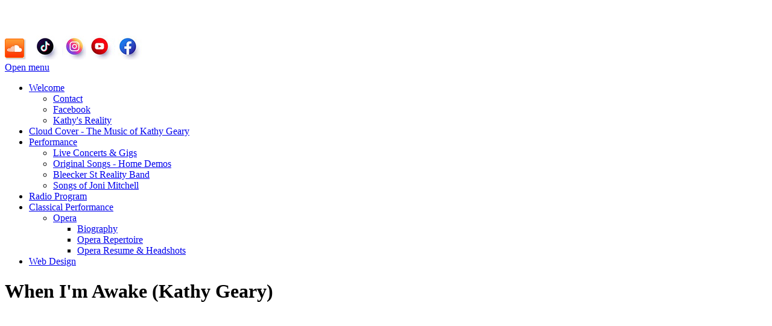

--- FILE ---
content_type: text/html; charset=utf-8
request_url: https://vision.kathygeary.com/index.php/original-songs/original-songs-home-demos/347-when-i-m-awake-kathy-geary-2
body_size: 71803
content:
<!DOCTYPE html>
<html lang="en-gb" dir="ltr">
<head>
    <meta charset="utf-8">
	<meta name="rights" content="© 2021 Kathy Geary, All rights reserved">
	<meta name="viewport" content="width=device-width, initial-scale=1">
	<meta name="description" content="When I'm Awake (Kathy Geary)">
	<meta name="generator" content="Joomla! - Open Source Content Management">
	<title>When I'm Awake (Kathy Geary)</title>
	<link href="/media/system/images/joomla-favicon.svg" rel="icon" type="image/svg+xml">
	<link href="/media/system/images/favicon.ico" rel="alternate icon" type="image/vnd.microsoft.icon">
	<link href="/media/system/images/joomla-favicon-pinned.svg" rel="mask-icon" color="#000">

    <link href="/media/system/css/joomla-fontawesome.css?344d4fe8ac88f5992853192edc95e736" rel="lazy-stylesheet" data-asset-name="fontawesome" /><noscript><link href="/media/system/css/joomla-fontawesome.css?344d4fe8ac88f5992853192edc95e736" rel="stylesheet" /></noscript>
	<link href="/media/templates/site/cassiopeia/css/global/colors_standard.css?344d4fe8ac88f5992853192edc95e736" rel="stylesheet" data-asset-name="theme.colors_standard" />
	<link href="https://fonts.googleapis.com/css2?family=Crimson+Text:wght@100;300;400;700&amp;family=Roboto:wght@100;300;400;700&amp;display=swap" rel="lazy-stylesheet" media="print" onload="this.media='all'" crossorigin="anonymous" data-asset-name="fontscheme.current" /><noscript><link href="https://fonts.googleapis.com/css2?family=Crimson+Text:wght@100;300;400;700&amp;family=Roboto:wght@100;300;400;700&amp;display=swap" rel="stylesheet" /></noscript>
	<link href="/media/templates/site/cassiopeia/css/template.css?344d4fe8ac88f5992853192edc95e736" rel="stylesheet" data-asset-name="template.cassiopeia.ltr" data-asset-dependencies="fontawesome" />
	<link href="/media/templates/site/cassiopeia/css/vendor/joomla-custom-elements/joomla-alert.css?0.2.0" rel="stylesheet" data-asset-name="webcomponent.joomla-alert" />
	<link href="/media/plg_system_debug/css/debug.css?344d4fe8ac88f5992853192edc95e736" rel="stylesheet" data-asset-name="plg.system.debug" data-asset-dependencies="fontawesome" />
	<link href="/plugins/content/jw_allvideos/jw_allvideos/tmpl/Responsive/css/template.css?v=6.1.0" rel="stylesheet" />
	<link href="/modules/mod_maximenuck/themes/custom/css/maximenuck_maximenuck117.css" rel="stylesheet" />
	<style>:root {
		--hue: 214;
		--template-bg-light: #f0f4fb;
		--template-text-dark: #495057;
		--template-text-light: #ffffff;
		--template-link-color: var(--link-color);
		--template-special-color: #001B4C;
		--cassiopeia-font-family-body: "Crimson Text", sans-serif;
			--cassiopeia-font-family-headings: "Roboto", sans-serif;
			--cassiopeia-font-weight-normal: 400;
			--cassiopeia-font-weight-headings: 700;
	}</style>

    <script src="/media/vendor/jquery/js/jquery.js?3.7.1" data-asset-name="jquery"></script>
	<script src="/media/legacy/js/jquery-noconflict.js?04499b98c0305b16b373dff09fe79d1290976288" data-asset-name="jquery-noconflict" data-asset-dependencies="jquery"></script>
	<script type="application/json" class="joomla-script-options new">{
    "joomla.jtext": {
        "ERROR": "Error",
        "MESSAGE": "Message",
        "NOTICE": "Notice",
        "WARNING": "Warning",
        "JCLOSE": "Close",
        "JOK": "OK",
        "JOPEN": "Open"
    },
    "system.paths": {
        "root": "",
        "rootFull": "https:\/\/vision.kathygeary.com\/",
        "base": "",
        "baseFull": "https:\/\/vision.kathygeary.com\/"
    },
    "csrf.token": "00ab6d60eacf2d2cf6df2ba7d5e565da"
}</script>
	<script src="/media/system/js/core.js?9c761ae035a6bd778a710e6c0f5ff7de049b67a3" data-asset-name="core"></script>
	<script src="/media/templates/site/cassiopeia/js/template.js?344d4fe8ac88f5992853192edc95e736" defer data-asset-name="template.cassiopeia" data-asset-dependencies="core"></script>
	<script src="/media/system/js/messages-es5.js?44e3f60beada646706be6569e75b36f7cf293bf9" nomodule defer data-asset-name="messages-legacy" data-asset-dependencies="core"></script>
	<script src="/media/system/js/messages.js?7425e8d1cb9e4f061d5e30271d6d99b085344117" type="module" data-asset-name="messages" data-asset-dependencies="messages-legacy"></script>
	<script src="/media/plg_system_debug/js/debug.js?344d4fe8ac88f5992853192edc95e736" defer data-asset-name="plg.system.debug" data-asset-dependencies="jquery"></script>
	<script src="/plugins/content/jw_allvideos/jw_allvideos/includes/js/behaviour.js?v=6.1.0"></script>
	<script src="/modules/mod_maximenuck/assets/maximenuck.min.js"></script>
	<script>jQuery(document).ready(function(){new Maximenuck('#maximenuck117', {fxtransition : 'linear',dureeIn : 0,dureeOut : 500,menuID : 'maximenuck117',testoverflow : '0',orientation : 'horizontal',behavior : 'mouseover',opentype : 'open',fxdirection : 'normal',directionoffset1 : '30',directionoffset2 : '30',showactivesubitems : '0',ismobile : 0,menuposition : '0',effecttype : 'dropdown',topfixedeffect : '1',topfixedoffset : '',clickclose : '0',closeclickoutside : '0',clicktoggler : '0',fxduration : 500});});</script>

    <!-- Google tag (gtag.js) -->
<script async src="https://www.googletagmanager.com/gtag/js?id=AW-366789228"></script>
<script>
  window.dataLayer = window.dataLayer || [];
  function gtag(){dataLayer.push(arguments);}
  gtag('js', new Date());

  gtag('config', 'AW-366789228');
</script>
</head>

<body class="site com_content wrapper-fluid view-article layout-blog no-task itemid-146">
    <header class="header container-header full-width">

        
        
        
                    <div class="grid-child container-nav">
                                    
<div id="mod-custom137" class="mod-custom custom">
    <h3><A href="/index.php" style="color:#fff;text-decoration:none;">Kathy Geary - Soprano, Composer, Radio Personality</a></h3></div>

<div id="mod-custom115" class="mod-custom custom">
    <style>
a.rolloverFB {
	display:inline-block;
	width: 40px;
	height: 40px;
	text-decoration: none;
	background: url("https://kathygeary.com/vision/images/socialicons2021b.jpg");
    background-position: 0px 0px;
	}

a.rolloverFB:hover {
	background-position: 361px 0px;
	}

a.rolloverTK {
	display:inline-block;
	width: 40px;
	height: 40px;
	text-decoration: none;
	background: url("https://kathygeary.com/vision/images/socialicons2021b.jpg");
        background-position: 404px 0px;
	}

a.rolloverTK:hover {
	background-position: 241px 0px;
	}
	


a.rolloverINSTAGRAM {
	display:inline-block;
	width: 40px;
	height: 40px;
	text-decoration: none;
	background: url("https://kathygeary.com/vision/images/socialicons2021b.jpg");
        background-position: 488px 0px;
	}

a.rolloverINSTAGRAM:hover {
	background-position: 325px 0px;
	}
	


a.rolloverYOUTUBE {
	display:inline-block;
	width: 40px;
	height: 40px;
	text-decoration: none;
	background: url("https://kathygeary.com/vision/images/socialicons2021b.jpg");
        background-position: 200px 0px;
	}

a.rolloverYOUTUBE:hover {
	background-position: 37px 0px;
	}


</style>

<span style="padding-right:15px;position: relative; top: -3px;">
<iframe allowtransparency="true" scrolling="no" frameborder="no" src="https://w.soundcloud.com/icon/?url=http%3A%2F%2Fsoundcloud.com%2Fuser-430062083&color=orange_white&size=32" style="width: 32px; height: 32px;box-shadow: 2px 2px 2px #cccccc;" ></iframe></span>

<a href="https://www.tiktok.com/@cloudcover2021" class="rolloverTK" title="Follow me on Tiktok" target="_blank"></a> <a href="https://www.instagram.com/kathyjoangeary" class="rolloverINSTAGRAM" title="Follow me on Instagram" target="_blank"></a>&nbsp; <a href="https://www.youtube.com/channel/UCx7p6vb9atXx7VuyvTNZyTA" class="rolloverYOUTUBE" title="Find me on YouTube" target="_blank"></a> <a href="https://www.facebook.com/kathyjoangeary/" class="rolloverFB" title="Find me on Facebook" target="_blank"></a> 

</div>
<!-- debut Maximenu CK -->
	<div class="maximenuckh ltr" id="maximenuck117" style="z-index:10;">
			<label for="maximenuck117-maximenumobiletogglerck" class="maximenumobiletogglericonck" style="display:none;">&#x2261;</label><a href="#" class="maximenuck-toggler-anchor" aria-label="Open menu" >Open menu</a><input id="maximenuck117-maximenumobiletogglerck" class="maximenumobiletogglerck" type="checkbox" style="display:none;"/>			<ul class=" maximenuck">
				<li data-level="1" class="maximenuck item62 first parent level1 " style="z-index : 12000;" ><a  data-hover="Welcome" class="maximenuck " href="/index.php" data-align="top"><span class="titreck"  data-hover="Welcome"><span class="titreck-text"><span class="titreck-title">Welcome</span></span></span></a>
	<div class="floatck" style=""><div class="maxidrop-main" style=""><div class="maximenuck2 first " >
	<ul class="maximenuck2"><li data-level="2" class="maximenuck item57 first level2 " style="z-index : 11999;" ><a  data-hover="Contact" class="maximenuck " href="/index.php/home/contact" data-align="top"><span class="titreck"  data-hover="Contact"><span class="titreck-text"><span class="titreck-title">Contact</span></span></span></a>
		</li><li data-level="2" class="maximenuck item60 level2 " style="z-index : 11998;" ><a  data-hover="Facebook" class="maximenuck " href="https://www.facebook.com/nowandthenwjff" target="_blank"  data-align="top"><span class="titreck"  data-hover="Facebook"><span class="titreck-text"><span class="titreck-title">Facebook</span></span></span></a>
		</li><li data-level="2" class="maximenuck item28 last level2 " style="z-index : 11997;" ><a  data-hover="Kathy's Reality" class="maximenuck " href="https://kathygeary.com/kathysreality/core.html" target="_blank"  data-align="top"><span class="titreck"  data-hover="Kathy's Reality"><span class="titreck-text"><span class="titreck-title">Kathy's Reality</span></span></span></a>
	</li>
	</ul>
	</div></div></div>
	</li><li data-level="1" class="maximenuck item163 level1 " style="z-index : 11996;" ><a  data-hover="Cloud Cover - The Music of Kathy Geary" class="maximenuck " href="https://CloudCover-music.com" target="_blank"  data-align="top"><span class="titreck"  data-hover="Cloud Cover - The Music of Kathy Geary"><span class="titreck-text"><span class="titreck-title">Cloud Cover - The Music of Kathy Geary</span></span></span></a>
		</li><li data-level="1" class="maximenuck item141 active parent level1 " style="z-index : 11995;" ><a  data-hover="Performance" class="maximenuck " href="/index.php/original-songs" data-align="top"><span class="titreck"  data-hover="Performance"><span class="titreck-text"><span class="titreck-title">Performance</span></span></span></a>
	<div class="floatck" style=""><div class="maxidrop-main" style=""><div class="maximenuck2 first " >
	<ul class="maximenuck2"><li data-level="2" class="maximenuck item147 first level2 " style="z-index : 11994;" ><a  data-hover="Live Concerts &amp; Gigs" class="maximenuck " href="/index.php/original-songs/live-concerts-gigs" data-align="top"><span class="titreck"  data-hover="Live Concerts &amp; Gigs"><span class="titreck-text"><span class="titreck-title">Live Concerts &amp; Gigs</span></span></span></a>
		</li><li data-level="2" class="maximenuck item146 current active level2 " style="z-index : 11993;" ><a  data-hover="Original Songs - Home Demos" class="maximenuck " href="/index.php/original-songs/original-songs-home-demos" data-align="top"><span class="titreck"  data-hover="Original Songs - Home Demos"><span class="titreck-text"><span class="titreck-title">Original Songs - Home Demos</span></span></span></a>
		</li><li data-level="2" class="maximenuck item145 level2 " style="z-index : 11992;" ><a  data-hover="Bleecker St Reality Band" class="maximenuck " href="/index.php/original-songs/bleecker-st-reality-band" data-align="top"><span class="titreck"  data-hover="Bleecker St Reality Band"><span class="titreck-text"><span class="titreck-title">Bleecker St Reality Band</span></span></span></a>
		</li><li data-level="2" class="maximenuck item148 last level2 " style="z-index : 11991;" ><a  data-hover="Songs of Joni Mitchell" class="maximenuck " href="/index.php/original-songs/songs-of-joni-mitchell" data-align="top"><span class="titreck"  data-hover="Songs of Joni Mitchell"><span class="titreck-text"><span class="titreck-title">Songs of Joni Mitchell</span></span></span></a>
	</li>
	</ul>
	</div></div></div>
	</li><li data-level="1" class="maximenuck item125 level1 " style="z-index : 11990;" ><a  data-hover="Radio Program" class="maximenuck " href="/index.php/radioshow" data-align="top"><span class="titreck"  data-hover="Radio Program"><span class="titreck-text"><span class="titreck-title">Radio Program</span></span></span></a>
		</li><li data-level="1" class="maximenuck item140 parent level1 " style="z-index : 11989;" ><a  data-hover="Classical Performance" class="maximenuck " href="/index.php/performance" data-align="top"><span class="titreck"  data-hover="Classical Performance"><span class="titreck-text"><span class="titreck-title">Classical Performance</span></span></span></a>
	<div class="floatck" style=""><div class="maxidrop-main" style=""><div class="maximenuck2 first " >
	<ul class="maximenuck2"><li data-level="2" class="maximenuck item122 first parent last level2 " style="z-index : 11988;" ><a  data-hover="Opera" class="maximenuck " href="/index.php/performance/opera" data-align="top"><span class="titreck"  data-hover="Opera"><span class="titreck-text"><span class="titreck-title">Opera</span></span></span></a>
	<div class="floatck" style=""><div class="maxidrop-main" style=""><div class="maximenuck2 first " >
	<ul class="maximenuck2"><li data-level="3" class="maximenuck item34 first level3 " style="z-index : 11987;" ><a  data-hover="Biography" class="maximenuck " href="/index.php/performance/opera/biography" data-align="top"><span class="titreck"  data-hover="Biography"><span class="titreck-text"><span class="titreck-title">Biography</span></span></span></a>
		</li><li data-level="3" class="maximenuck item2 level3 " style="z-index : 11986;" ><a  data-hover="Opera Repertoire" class="maximenuck " href="/index.php/performance/opera/repertoire" data-align="top"><span class="titreck"  data-hover="Opera Repertoire"><span class="titreck-text"><span class="titreck-title">Opera Repertoire</span></span></span></a>
		</li><li data-level="3" class="maximenuck item27 last level3 " style="z-index : 11985;" ><a  data-hover="Opera Resume &amp; Headshots" class="maximenuck " href="/index.php/performance/opera/resume-headshots" data-align="top"><span class="titreck"  data-hover="Opera Resume &amp; Headshots"><span class="titreck-text"><span class="titreck-title">Opera Resume &amp; Headshots</span></span></span></a>
	</li>
	</ul>
	</div></div></div>
	</li>
	</ul>
	</div></div></div>
	</li><li data-level="1" class="maximenuck item56 last level1 " style="z-index : 11984;" ><a  data-hover="Web Design" class="maximenuck " href="/index.php/web-development" data-align="top"><span class="titreck"  data-hover="Web Design"><span class="titreck-text"><span class="titreck-title">Web Design</span></span></span></a></li>            </ul>
    </div>
    <!-- fin maximenuCK -->

                                            </div>
            </header>

    <div class="site-grid">
        
        
        
        
        <div class="grid-child container-component">
            
            
            <div id="system-message-container" aria-live="polite"></div>

            <main>
            <div class="com-content-article item-page" itemscope itemtype="https://schema.org/Article">
    <meta itemprop="inLanguage" content="en-GB">
    
    
        <div class="page-header">
        <h1 itemprop="headline">
            When I&#039;m Awake (Kathy Geary)        </h1>
                            </div>
        
        
    
    
        
                                                <div itemprop="articleBody" class="com-content-article__body">
        

<!-- JoomlaWorks "AllVideos" Plugin (v6.1.0) starts here -->

<div class="avPlayerWrapper avVideo">
    <div class="avPlayerContainer">
        <div id="AVPlayerID_0_3ef6a883b5cf39e6307b4892246aca39" class="avPlayerBlock">
            <iframe src="https://www.youtube.com/embed/sPawuwiR3DA?rel=0&amp;fs=1&amp;wmode=transparent" width="400" height="300" allow="autoplay; fullscreen; encrypted-media" allowfullscreen="true" frameborder="0" scrolling="no" title="JoomlaWorks AllVideos Player"></iframe>        </div>
            </div>
</div>

<!-- JoomlaWorks "AllVideos" Plugin (v6.1.0) ends here -->

     </div>

        
        
<nav class="pagenavigation">
    <span class="pagination ms-0">
                <a class="btn btn-sm btn-secondary previous" href="/index.php/original-songs/original-songs-home-demos/355-canopy-of-stars" rel="prev">
            <span class="visually-hidden">
                Previous article: Canopy of Stars            </span>
            <span class="icon-chevron-left" aria-hidden="true"></span> <span aria-hidden="true">Prev</span>            </a>
                    <a class="btn btn-sm btn-secondary next" href="/index.php/original-songs/original-songs-home-demos/346-heaven-is-ron-english-kathy-geary-2" rel="next">
            <span class="visually-hidden">
                Next article: HEAVEN IS (Ron English / Kathy Geary)            </span>
            <span aria-hidden="true">Next</span> <span class="icon-chevron-right" aria-hidden="true"></span>            </a>
        </span>
</nav>
                                        </div>
            </main>
            
        </div>

        
        
            </div>

        <footer class="container-footer footer full-width">
        <div class="grid-child">
            
<div id="mod-custom114" class="mod-custom custom">
    <p><a href="https://app.adacomply.io/policy/8cfac65a-6e57-4cf7-828c-a21768af50a6" target="_blank">Accessibility Policy</a></p></div>
<div class="mod-footer">
    <div class="footer1">Copyright &#169; 2026 Kathy Geary, Soprano. All Rights Reserved.</div>
    <div class="footer2"></div>
</div>

        </div>
    </footer>
    
            <a href="#top" id="back-top" class="back-to-top-link" aria-label="Back to Top">
            <span class="icon-arrow-up icon-fw" aria-hidden="true"></span>
        </a>
    
    
<link rel="stylesheet" type="text/css" href="/media/vendor/debugbar/vendor/highlightjs/styles/github.css">
<link rel="stylesheet" type="text/css" href="/media/vendor/debugbar/debugbar.css">
<link rel="stylesheet" type="text/css" href="/media/vendor/debugbar/widgets.css">
<link rel="stylesheet" type="text/css" href="/media/vendor/debugbar/openhandler.css">
<link rel="stylesheet" type="text/css" href="/media/plg_system_debug/widgets/info/widget.min.css">
<link rel="stylesheet" type="text/css" href="/media/plg_system_debug/widgets/sqlqueries/widget.min.css">
<script type="text/javascript" src="/media/vendor/debugbar/vendor/highlightjs/highlight.pack.js" defer></script>
<script type="text/javascript" src="/media/vendor/debugbar/debugbar.js" defer></script>
<script type="text/javascript" src="/media/vendor/debugbar/widgets.js" defer></script>
<script type="text/javascript" src="/media/vendor/debugbar/openhandler.js" defer></script>
<script type="text/javascript" src="/media/plg_system_debug/widgets/info/widget.min.js" defer></script>
<script type="text/javascript" src="/media/plg_system_debug/widgets/sqlqueries/widget.min.js" defer></script>
<script type="module">
var phpdebugbar = new PhpDebugBar.DebugBar();
phpdebugbar.addTab("info", new PhpDebugBar.DebugBar.Tab({"icon":"info-circle","title":"J! Info", "widget": new PhpDebugBar.Widgets.InfoWidget()}));
phpdebugbar.addIndicator("memory", new PhpDebugBar.DebugBar.Indicator({"icon":"cogs","tooltip":"Memory Usage"}), "right");
phpdebugbar.addTab("request", new PhpDebugBar.DebugBar.Tab({"icon":"tags","title":"Request", "widget": new PhpDebugBar.Widgets.VariableListWidget()}));
phpdebugbar.addTab("session", new PhpDebugBar.DebugBar.Tab({"icon":"key","title":"Session", "widget": new PhpDebugBar.Widgets.VariableListWidget()}));
phpdebugbar.addIndicator("profileTime", new PhpDebugBar.DebugBar.Indicator({"icon":"clock-o","tooltip":"Request Duration"}), "right");
phpdebugbar.addTab("profile", new PhpDebugBar.DebugBar.Tab({"icon":"clock-o","title":"Profile", "widget": new PhpDebugBar.Widgets.TimelineWidget()}));
phpdebugbar.addTab("queries", new PhpDebugBar.DebugBar.Tab({"icon":"database","title":"Queries", "widget": new PhpDebugBar.Widgets.SQLQueriesWidget()}));
phpdebugbar.setDataMap({
"info": ["info", {}],
"memory": ["memory.peak_usage_str", '0B'],
"request": ["request", {}],
"session": ["session.data", []],
"profileTime": ["profile.duration_str", '0ms'],
"profile": ["profile", {}],
"queries": ["queries.data", []],
"queries:badge": ["queries.count", null]
});
phpdebugbar.restoreState();
phpdebugbar.ajaxHandler = new PhpDebugBar.AjaxHandler(phpdebugbar, undefined, true);
if (jQuery) phpdebugbar.ajaxHandler.bindToJquery(jQuery);
phpdebugbar.setOpenHandler(new PhpDebugBar.OpenHandler({"url":"\/index.php?option=com_ajax&plugin=debug&group=system&format=raw&action=openhandler&00ab6d60eacf2d2cf6df2ba7d5e565da=1"}));
phpdebugbar.addDataSet({"__meta":{"id":"X98860929f101a2fd24e6ab4a31dc0886","datetime":"2026-01-30 14:58:36","utime":1769785116.752892971038818359375,"method":"GET","uri":"\/index.php\/original-songs\/original-songs-home-demos\/347-when-i-m-awake-kathy-geary-2","ip":"3.142.186.243"},"info":{"phpVersion":"8.2.30","joomlaVersion":"4.4.0","requestId":"X98860929f101a2fd24e6ab4a31dc0886","identity":{"type":"guest"},"response":{"status_code":200},"template":{"template":"cassiopeia_geary_cassiopeia","home":"1","id":19},"database":{"dbserver":"mysql","dbversion":"11.4.9-MariaDB","dbcollation":"utf8mb3_general_ci","dbconnectioncollation":"utf8mb4_general_ci","dbconnectionencryption":"","dbconnencryptsupported":true}},"juser":{"user_id":0},"memory":{"peak_usage":7443952,"peak_usage_str":"7.099MB"},"request":{"$_GET":"[]","$_POST":"[]","$_SESSION":"array:1 [\n  \"joomla\" => \"***redacted***\"\n]","$_COOKIE":"[]","$_SERVER":"array:52 [\n  \"CONTEXT_DOCUMENT_ROOT\" => \"\/home\/kgeary\/public_html\/vision\"\n  \"CONTEXT_PREFIX\" => \"\"\n  \"DOCUMENT_ROOT\" => \"\/home\/kgeary\/public_html\/vision\"\n  \"GATEWAY_INTERFACE\" => \"CGI\/1.1\"\n  \"H2PUSH\" => \"on\"\n  \"H2_PUSH\" => \"on\"\n  \"H2_PUSHED\" => \"\"\n  \"H2_PUSHED_ON\" => \"\"\n  \"H2_STREAM_ID\" => \"1\"\n  \"H2_STREAM_TAG\" => \"2743957-1508-1\"\n  \"HTTP2\" => \"on\"\n  \"HTTPS\" => \"on\"\n  \"HTTP_ACCEPT\" => \"text\/html,application\/xhtml+xml,application\/xml;q=0.9,image\/webp,image\/apng,*\/*;q=0.8,application\/signed-exchange;v=b3;q=0.9\"\n  \"HTTP_ACCEPT_ENCODING\" => \"gzip, deflate, br\"\n  \"HTTP_AUTHORIZATION\" => \"\"\n  \"HTTP_CACHE_CONTROL\" => \"no-cache\"\n  \"HTTP_HOST\" => \"vision.kathygeary.com\"\n  \"HTTP_PRAGMA\" => \"no-cache\"\n  \"HTTP_SEC_FETCH_DEST\" => \"document\"\n  \"HTTP_SEC_FETCH_MODE\" => \"navigate\"\n  \"HTTP_SEC_FETCH_SITE\" => \"none\"\n  \"HTTP_SEC_FETCH_USER\" => \"?1\"\n  \"HTTP_UPGRADE_INSECURE_REQUESTS\" => \"1\"\n  \"HTTP_USER_AGENT\" => \"Mozilla\/5.0 (Macintosh; Intel Mac OS X 10_15_7) AppleWebKit\/537.36 (KHTML, like Gecko) Chrome\/131.0.0.0 Safari\/537.36; ClaudeBot\/1.0; +claudebot@anthropic.com)\"\n  \"PATH\" => \"\/bin:\/usr\/bin\"\n  \"PATH_INFO\" => \"\/original-songs\/original-songs-home-demos\/347-when-i-m-awake-kathy-geary-2\"\n  \"PATH_TRANSLATED\" => \"\/home\/kgeary\/public_html\/vision\/index.php\"\n  \"PHP_INI_SCAN_DIR\" => \"\/opt\/cpanel\/ea-php82\/root\/etc:\/opt\/cpanel\/ea-php82\/root\/etc\/php.d:.\"\n  \"QUERY_STRING\" => \"\"\n  \"REDIRECT_STATUS\" => \"200\"\n  \"REMOTE_ADDR\" => \"3.142.186.243\"\n  \"REMOTE_PORT\" => \"54360\"\n  \"REQUEST_METHOD\" => \"GET\"\n  \"REQUEST_SCHEME\" => \"https\"\n  \"REQUEST_URI\" => \"\/index.php\/original-songs\/original-songs-home-demos\/347-when-i-m-awake-kathy-geary-2\"\n  \"SCRIPT_FILENAME\" => \"\/home\/kgeary\/public_html\/vision\/index.php\"\n  \"SCRIPT_NAME\" => \"\/index.php\"\n  \"SERVER_ADDR\" => \"184.171.244.176\"\n  \"SERVER_ADMIN\" => \"webmaster@vision.kathygeary.com\"\n  \"SERVER_NAME\" => \"vision.kathygeary.com\"\n  \"SERVER_PORT\" => \"443\"\n  \"SERVER_PROTOCOL\" => \"HTTP\/2.0\"\n  \"SERVER_SIGNATURE\" => \"\"\n  \"SERVER_SOFTWARE\" => \"Apache\"\n  \"SSL_TLS_SNI\" => \"vision.kathygeary.com\"\n  \"TZ\" => \"America\/New_York\"\n  \"UNIQUE_ID\" => \"aXzHHCl4m1rVPJWHK_UlIwAALQQ\"\n  \"PHP_SELF\" => \"\/index.php\/original-songs\/original-songs-home-demos\/347-when-i-m-awake-kathy-geary-2\"\n  \"REQUEST_TIME_FLOAT\" => 1769785116.272\n  \"REQUEST_TIME\" => 1769785116\n  \"argv\" => []\n  \"argc\" => 0\n]"},"session":{"data":{"session":"array:3 [\n  \"counter\" => 1\n  \"timer\" => array:3 [\n    \"start\" => 1769785116\n    \"last\" => 1769785116\n    \"now\" => 1769785116\n  ]\n  \"token\" => \"***redacted***\"\n]","registry":"array:3 [\n  \"data\" => []\n  \"initialized\" => false\n  \"separator\" => \".\"\n]","user":"array:18 [\n  \"id\" => 0\n  \"name\" => null\n  \"username\" => null\n  \"email\" => null\n  \"password\" => \"***redacted***\"\n  \"password_clear\" => \"***redacted***\"\n  \"block\" => null\n  \"sendEmail\" => 0\n  \"registerDate\" => null\n  \"lastvisitDate\" => null\n  \"activation\" => null\n  \"params\" => null\n  \"groups\" => array:1 [\n    0 => 1\n  ]\n  \"guest\" => 1\n  \"lastResetTime\" => null\n  \"resetCount\" => null\n  \"requireReset\" => null\n  \"aid\" => 0\n]"}},"profile":{"start":1769785116.2720279693603515625,"end":1769785116.73278903961181640625,"duration":0.46076107025146484375,"duration_str":"461ms","measures":[{"label":"afterLoad (721.12KB)","start":1769785116.2720279693603515625,"relative_start":0,"end":1769785116.343296051025390625,"relative_end":-0.38949298858642578125,"duration":0.0712680816650390625,"duration_str":"71.27ms","params":[],"collector":null},{"label":"afterInitialise (2.04MB)","start":1769785116.343296051025390625,"relative_start":0.0712680816650390625,"end":1769785116.51276397705078125,"relative_end":-0.22002506256103515625,"duration":0.169467926025390625,"duration_str":"169ms","params":[],"collector":null},{"label":"afterRoute (340.29KB)","start":1769785116.51276397705078125,"relative_start":0.2407360076904296875,"end":1769785116.538280010223388671875,"relative_end":-0.194509029388427734375,"duration":0.025516033172607421875,"duration_str":"25.52ms","params":[],"collector":null},{"label":"beforeRenderComponent com_content (170.65KB)","start":1769785116.538280010223388671875,"relative_start":0.266252040863037109375,"end":1769785116.5589351654052734375,"relative_end":-0.17385387420654296875,"duration":0.020655155181884765625,"duration_str":"20.66ms","params":[],"collector":null},{"label":"Before Access::preloadComponents (all components) (98.89KB)","start":1769785116.5589351654052734375,"relative_start":0.286907196044921875,"end":1769785116.568149089813232421875,"relative_end":-0.164639949798583984375,"duration":0.009213924407958984375,"duration_str":"9.21ms","params":[],"collector":null},{"label":"After Access::preloadComponents (all components) (111.23KB)","start":1769785116.568149089813232421875,"relative_start":0.296121120452880859375,"end":1769785116.569406986236572265625,"relative_end":-0.163382053375244140625,"duration":0.00125789642333984375,"duration_str":"1.26ms","params":[],"collector":null},{"label":"Before Access::preloadPermissions (com_content) (1.57KB)","start":1769785116.569406986236572265625,"relative_start":0.297379016876220703125,"end":1769785116.569427967071533203125,"relative_end":-0.163361072540283203125,"duration":2.09808349609375e-5,"duration_str":"21\u03bcs","params":[],"collector":null},{"label":"After Access::preloadPermissions (com_content) (310.59KB)","start":1769785116.569427967071533203125,"relative_start":0.297399997711181640625,"end":1769785116.5712070465087890625,"relative_end":-0.16158199310302734375,"duration":0.001779079437255859375,"duration_str":"1.78ms","params":[],"collector":null},{"label":"Before Access::getAssetRules (id:429 name:com_content.article.347) (10.65KB)","start":1769785116.5712070465087890625,"relative_start":0.2991790771484375,"end":1769785116.57124996185302734375,"relative_end":-0.1615390777587890625,"duration":4.291534423828125e-5,"duration_str":"43\u03bcs","params":[],"collector":null},{"label":"After Access::getAssetRules (id:429 name:com_content.article.347) (71.56KB)","start":1769785116.57124996185302734375,"relative_start":0.29922199249267578125,"end":1769785116.5721070766448974609375,"relative_end":-0.1606819629669189453125,"duration":0.0008571147918701171875,"duration_str":"857\u03bcs","params":[],"collector":null},{"label":"afterRenderComponent com_content (778.73KB)","start":1769785116.5721070766448974609375,"relative_start":0.3000791072845458984375,"end":1769785116.65762996673583984375,"relative_end":-0.0751590728759765625,"duration":0.0855228900909423828125,"duration_str":"85.52ms","params":[],"collector":null},{"label":"afterDispatch (2.25KB)","start":1769785116.65762996673583984375,"relative_start":0.38560199737548828125,"end":1769785116.6577970981597900390625,"relative_end":-0.0749919414520263671875,"duration":0.0001671314239501953125,"duration_str":"167\u03bcs","params":[],"collector":null},{"label":"beforeRenderRawModule mod_custom (Logo) (327.27KB)","start":1769785116.6577970981597900390625,"relative_start":0.3857691287994384765625,"end":1769785116.6700370311737060546875,"relative_end":-0.0627520084381103515625,"duration":0.012239933013916015625,"duration_str":"12.24ms","params":[],"collector":null},{"label":"afterRenderRawModule mod_custom (Logo) (5.49KB)","start":1769785116.6700370311737060546875,"relative_start":0.3980090618133544921875,"end":1769785116.67226409912109375,"relative_end":-0.06052494049072265625,"duration":0.0022270679473876953125,"duration_str":"2.23ms","params":[],"collector":null},{"label":"beforeRenderRawModule mod_custom (social media) (720B)","start":1769785116.67226409912109375,"relative_start":0.4002361297607421875,"end":1769785116.6723041534423828125,"relative_end":-0.06048488616943359375,"duration":4.00543212890625e-5,"duration_str":"40\u03bcs","params":[],"collector":null},{"label":"afterRenderRawModule mod_custom (social media) (16.77KB)","start":1769785116.6723041534423828125,"relative_start":0.40027618408203125,"end":1769785116.6767880916595458984375,"relative_end":-0.0560009479522705078125,"duration":0.0044839382171630859375,"duration_str":"4.48ms","params":[],"collector":null},{"label":"beforeRenderRawModule mod_maximenuck (Maximenu CK) (26.84KB)","start":1769785116.6767880916595458984375,"relative_start":0.4047601222991943359375,"end":1769785116.676864147186279296875,"relative_end":-0.055924892425537109375,"duration":7.60555267333984375e-5,"duration_str":"76\u03bcs","params":[],"collector":null},{"label":"afterRenderRawModule mod_maximenuck (Maximenu CK) (400.62KB)","start":1769785116.676864147186279296875,"relative_start":0.404836177825927734375,"end":1769785116.7190420627593994140625,"relative_end":-0.0137469768524169921875,"duration":0.0421779155731201171875,"duration_str":"42.18ms","params":[],"collector":null},{"label":"beforeRenderRawModule mod_custom (Accessibility Policy) (25.38KB)","start":1769785116.7190420627593994140625,"relative_start":0.4470140933990478515625,"end":1769785116.7191669940948486328125,"relative_end":-0.0136220455169677734375,"duration":0.00012493133544921875,"duration_str":"125\u03bcs","params":[],"collector":null},{"label":"afterRenderRawModule mod_custom (Accessibility Policy) (976B)","start":1769785116.7191669940948486328125,"relative_start":0.4471390247344970703125,"end":1769785116.719275951385498046875,"relative_end":-0.013513088226318359375,"duration":0.0001089572906494140625,"duration_str":"109\u03bcs","params":[],"collector":null},{"label":"beforeRenderRawModule mod_footer (KG footer) (560B)","start":1769785116.719275951385498046875,"relative_start":0.447247982025146484375,"end":1769785116.7193019390106201171875,"relative_end":-0.0134871006011962890625,"duration":2.59876251220703125e-5,"duration_str":"26\u03bcs","params":[],"collector":null},{"label":"afterRenderRawModule mod_footer (KG footer) (7.66KB)","start":1769785116.7193019390106201171875,"relative_start":0.4472739696502685546875,"end":1769785116.7202370166778564453125,"relative_end":-0.0125520229339599609375,"duration":0.000935077667236328125,"duration_str":"935\u03bcs","params":[],"collector":null},{"label":"beforeRenderModule mod_custom (Accessibility Policy) (6.19KB)","start":1769785116.7202370166778564453125,"relative_start":0.4482090473175048828125,"end":1769785116.7211101055145263671875,"relative_end":-0.0116789340972900390625,"duration":0.000873088836669921875,"duration_str":"873\u03bcs","params":[],"collector":null},{"label":"afterRenderModule mod_custom (Accessibility Policy) (2.76KB)","start":1769785116.7211101055145263671875,"relative_start":0.4490821361541748046875,"end":1769785116.7213709354400634765625,"relative_end":-0.0114181041717529296875,"duration":0.000260829925537109375,"duration_str":"261\u03bcs","params":[],"collector":null},{"label":"beforeRenderModule mod_footer (KG footer) (520B)","start":1769785116.7213709354400634765625,"relative_start":0.4493429660797119140625,"end":1769785116.72140216827392578125,"relative_end":-0.011386871337890625,"duration":3.12328338623046875e-5,"duration_str":"31\u03bcs","params":[],"collector":null},{"label":"afterRenderModule mod_footer (KG footer) (2.13KB)","start":1769785116.72140216827392578125,"relative_start":0.44937419891357421875,"end":1769785116.721497058868408203125,"relative_end":-0.011291980743408203125,"duration":9.4890594482421875e-5,"duration_str":"95\u03bcs","params":[],"collector":null},{"label":"beforeRenderModule mod_custom (Logo) (1.32KB)","start":1769785116.721497058868408203125,"relative_start":0.449469089508056640625,"end":1769785116.721683025360107421875,"relative_end":-0.011106014251708984375,"duration":0.00018596649169921875,"duration_str":"186\u03bcs","params":[],"collector":null},{"label":"afterRenderModule mod_custom (Logo) (2.05KB)","start":1769785116.721683025360107421875,"relative_start":0.449655055999755859375,"end":1769785116.721766948699951171875,"relative_end":-0.011022090911865234375,"duration":8.392333984375e-5,"duration_str":"84\u03bcs","params":[],"collector":null},{"label":"beforeRenderModule mod_custom (social media) (360B)","start":1769785116.721766948699951171875,"relative_start":0.449738979339599609375,"end":1769785116.72179412841796875,"relative_end":-0.01099491119384765625,"duration":2.7179718017578125e-5,"duration_str":"27\u03bcs","params":[],"collector":null},{"label":"afterRenderModule mod_custom (social media) (4.45KB)","start":1769785116.72179412841796875,"relative_start":0.4497661590576171875,"end":1769785116.721869945526123046875,"relative_end":-0.010919094085693359375,"duration":7.5817108154296875e-5,"duration_str":"76\u03bcs","params":[],"collector":null},{"label":"beforeRenderModule mod_maximenuck (Maximenu CK) (28.07KB)","start":1769785116.721869945526123046875,"relative_start":0.449841976165771484375,"end":1769785116.7219369411468505859375,"relative_end":-0.0108520984649658203125,"duration":6.69956207275390625e-5,"duration_str":"67\u03bcs","params":[],"collector":null},{"label":"afterRenderModule mod_maximenuck (Maximenu CK) (9.95KB)","start":1769785116.7219369411468505859375,"relative_start":0.4499089717864990234375,"end":1769785116.7220151424407958984375,"relative_end":-0.0107738971710205078125,"duration":7.82012939453125e-5,"duration_str":"78\u03bcs","params":[],"collector":null},{"label":"afterRender (33.34KB)","start":1769785116.7220151424407958984375,"relative_start":0.4499871730804443359375,"end":1769785116.731995105743408203125,"relative_end":-0.000793933868408203125,"duration":0.0099799633026123046875,"duration_str":"9.98ms","params":[],"collector":null}],"rawMarks":[{"prefix":"Application","time":71.2680816650390625,"totalTime":71.2680816650390625,"memory":0.70421600341796875,"totalMemory":1.03224945068359375,"label":"afterLoad"},{"prefix":"Application","time":169.467926025390625,"totalTime":240.7360076904296875,"memory":2.03887939453125,"totalMemory":3.07112884521484375,"label":"afterInitialise"},{"prefix":"Application","time":25.516033172607421875,"totalTime":266.252040863037109375,"memory":0.33231353759765625,"totalMemory":3.4034423828125,"label":"afterRoute"},{"prefix":"Application","time":20.655155181884765625,"totalTime":286.907196044921875,"memory":0.16664886474609375,"totalMemory":3.57009124755859375,"label":"beforeRenderComponent com_content"},{"prefix":"Application","time":9.213924407958984375,"totalTime":296.121120452880859375,"memory":0.0965728759765625,"totalMemory":3.66666412353515625,"label":"Before Access::preloadComponents (all components)"},{"prefix":"Application","time":1.25789642333984375,"totalTime":297.379016876220703125,"memory":0.1086273193359375,"totalMemory":3.77529144287109375,"label":"After Access::preloadComponents (all components)"},{"prefix":"Application","time":0.0209808349609375,"totalTime":297.399997711181640625,"memory":-0.00153350830078125,"totalMemory":3.7737579345703125,"label":"Before Access::preloadPermissions (com_content)"},{"prefix":"Application","time":1.779079437255859375,"totalTime":299.1790771484375,"memory":0.303314208984375,"totalMemory":4.0770721435546875,"label":"After Access::preloadPermissions (com_content)"},{"prefix":"Application","time":0.04291534423828125,"totalTime":299.22199249267578125,"memory":-0.01039886474609375,"totalMemory":4.06667327880859375,"label":"Before Access::getAssetRules (id:429 name:com_content.article.347)"},{"prefix":"Application","time":0.8571147918701171875,"totalTime":300.0791072845458984375,"memory":0.06988525390625,"totalMemory":4.13655853271484375,"label":"After Access::getAssetRules (id:429 name:com_content.article.347)"},{"prefix":"Application","time":85.5228900909423828125,"totalTime":385.60199737548828125,"memory":0.7604827880859375,"totalMemory":4.89704132080078125,"label":"afterRenderComponent com_content"},{"prefix":"Application","time":0.1671314239501953125,"totalTime":385.7691287994384765625,"memory":0.002197265625,"totalMemory":4.89923858642578125,"label":"afterDispatch"},{"prefix":"Application","time":12.239933013916015625,"totalTime":398.0090618133544921875,"memory":0.3195953369140625,"totalMemory":5.21883392333984375,"label":"beforeRenderRawModule mod_custom (Logo)"},{"prefix":"Application","time":2.2270679473876953125,"totalTime":400.2361297607421875,"memory":0.00536346435546875,"totalMemory":5.2241973876953125,"label":"afterRenderRawModule mod_custom (Logo)"},{"prefix":"Application","time":0.0400543212890625,"totalTime":400.27618408203125,"memory":0.0006866455078125,"totalMemory":5.224884033203125,"label":"beforeRenderRawModule mod_custom (social media)"},{"prefix":"Application","time":4.4839382171630859375,"totalTime":404.7601222991943359375,"memory":0.0163726806640625,"totalMemory":5.2412567138671875,"label":"afterRenderRawModule mod_custom (social media)"},{"prefix":"Application","time":0.0760555267333984375,"totalTime":404.836177825927734375,"memory":0.026214599609375,"totalMemory":5.2674713134765625,"label":"beforeRenderRawModule mod_maximenuck (Maximenu CK)"},{"prefix":"Application","time":42.1779155731201171875,"totalTime":447.0140933990478515625,"memory":0.39122772216796875,"totalMemory":5.65869903564453125,"label":"afterRenderRawModule mod_maximenuck (Maximenu CK)"},{"prefix":"Application","time":0.12493133544921875,"totalTime":447.1390247344970703125,"memory":-0.0247802734375,"totalMemory":5.63391876220703125,"label":"beforeRenderRawModule mod_custom (Accessibility Policy)"},{"prefix":"Application","time":0.1089572906494140625,"totalTime":447.247982025146484375,"memory":0.0009307861328125,"totalMemory":5.63484954833984375,"label":"afterRenderRawModule mod_custom (Accessibility Policy)"},{"prefix":"Application","time":0.0259876251220703125,"totalTime":447.2739696502685546875,"memory":0.0005340576171875,"totalMemory":5.63538360595703125,"label":"beforeRenderRawModule mod_footer (KG footer)"},{"prefix":"Application","time":0.935077667236328125,"totalTime":448.2090473175048828125,"memory":0.007476806640625,"totalMemory":5.64286041259765625,"label":"afterRenderRawModule mod_footer (KG footer)"},{"prefix":"Application","time":0.873088836669921875,"totalTime":449.0821361541748046875,"memory":-0.00604248046875,"totalMemory":5.63681793212890625,"label":"beforeRenderModule mod_custom (Accessibility Policy)"},{"prefix":"Application","time":0.260829925537109375,"totalTime":449.3429660797119140625,"memory":0.00269317626953125,"totalMemory":5.6395111083984375,"label":"afterRenderModule mod_custom (Accessibility Policy)"},{"prefix":"Application","time":0.0312328338623046875,"totalTime":449.37419891357421875,"memory":-0.00049591064453125,"totalMemory":5.63901519775390625,"label":"beforeRenderModule mod_footer (KG footer)"},{"prefix":"Application","time":0.094890594482421875,"totalTime":449.469089508056640625,"memory":0.00208282470703125,"totalMemory":5.6410980224609375,"label":"afterRenderModule mod_footer (KG footer)"},{"prefix":"Application","time":0.18596649169921875,"totalTime":449.655055999755859375,"memory":0.00128936767578125,"totalMemory":5.64238739013671875,"label":"beforeRenderModule mod_custom (Logo)"},{"prefix":"Application","time":0.08392333984375,"totalTime":449.738979339599609375,"memory":0.00200653076171875,"totalMemory":5.6443939208984375,"label":"afterRenderModule mod_custom (Logo)"},{"prefix":"Application","time":0.027179718017578125,"totalTime":449.7661590576171875,"memory":-0.00034332275390625,"totalMemory":5.64405059814453125,"label":"beforeRenderModule mod_custom (social media)"},{"prefix":"Application","time":0.075817108154296875,"totalTime":449.841976165771484375,"memory":0.00434112548828125,"totalMemory":5.6483917236328125,"label":"afterRenderModule mod_custom (social media)"},{"prefix":"Application","time":0.0669956207275390625,"totalTime":449.9089717864990234375,"memory":0.02741241455078125,"totalMemory":5.67580413818359375,"label":"beforeRenderModule mod_maximenuck (Maximenu CK)"},{"prefix":"Application","time":0.0782012939453125,"totalTime":449.9871730804443359375,"memory":0.00971221923828125,"totalMemory":5.685516357421875,"label":"afterRenderModule mod_maximenuck (Maximenu CK)"},{"prefix":"Application","time":9.9799633026123046875,"totalTime":459.967136383056640625,"memory":0.03255462646484375,"totalMemory":5.71807098388671875,"label":"afterRender"}]},"queries":{"data":{"statements":[{"sql":"SELECT @@SESSION.sql_mode;","params":[],"duration_str":"111\u03bcs","memory_str":"968B","caller":"\/home\/kgeary\/public_html\/vision\/libraries\/vendor\/joomla\/database\/src\/Mysqli\/MysqliDriver.php:334","callstack":[],"explain":[],"explain_col":[],"profile":[]},{"sql":"SELECT `data`\nFROM `j25_session`\nWHERE `session_id` = ?","params":{"1":{"value":"1d430dce171435331928a794d1df6d16","dataType":"string","length":0,"driverOptions":[]}},"duration_str":"28.66ms","memory_str":"1008B","caller":"\/home\/kgeary\/public_html\/vision\/libraries\/vendor\/joomla\/session\/src\/Handler\/DatabaseHandler.php:261","callstack":[],"explain":[],"explain_col":[],"profile":[]},{"sql":"SELECT `session_id`\nFROM `j25_session`\nWHERE `session_id` = :session_id LIMIT 1","params":{":session_id":{"value":"1d430dce171435331928a794d1df6d16","dataType":"string","length":0,"driverOptions":[]}},"duration_str":"150\u03bcs","memory_str":"1.3KB","caller":"\/home\/kgeary\/public_html\/vision\/libraries\/src\/Session\/MetadataManager.php:187","callstack":[],"explain":[],"explain_col":[],"profile":[]},{"sql":"INSERT INTO `j25_session`\n(`session_id`,`guest`,`time`,`userid`,`username`,`client_id`) VALUES \n(:session_id, :guest, :time, :user_id, :username, :client_id)","params":{":session_id":{"value":"1d430dce171435331928a794d1df6d16","dataType":"string","length":0,"driverOptions":[]},":guest":{"value":1,"dataType":"int","length":0,"driverOptions":[]},":time":{"value":1769785116,"dataType":"string","length":0,"driverOptions":[]},":user_id":{"value":0,"dataType":"int","length":0,"driverOptions":[]},":username":{"value":"","dataType":"string","length":0,"driverOptions":[]},":client_id":{"value":0,"dataType":"int","length":0,"driverOptions":[]}},"duration_str":"463\u03bcs","memory_str":"944B","caller":"\/home\/kgeary\/public_html\/vision\/libraries\/src\/Session\/MetadataManager.php:260","callstack":[],"explain":[],"explain_col":[],"profile":[]},{"sql":"SELECT `extension_id` AS `id`,`element` AS `option`,`params`,`enabled`\nFROM `j25_extensions`\nWHERE `type` = 'component' AND `state` = 0 AND `enabled` = 1","params":[],"duration_str":"555\u03bcs","memory_str":"1.73KB","caller":"\/home\/kgeary\/public_html\/vision\/libraries\/src\/Component\/ComponentHelper.php:399","callstack":[],"explain":[],"explain_col":[],"profile":[]},{"sql":"SELECT `id`,`rules`\nFROM `j25_viewlevels`","params":[],"duration_str":"223\u03bcs","memory_str":"624B","caller":"\/home\/kgeary\/public_html\/vision\/libraries\/src\/Access\/Access.php:955","callstack":[],"explain":[],"explain_col":[],"profile":[]},{"sql":"SELECT `b`.`id`\nFROM `j25_usergroups` AS `a`\nLEFT JOIN `j25_usergroups` AS `b` ON `b`.`lft` <= `a`.`lft` AND `b`.`rgt` >= `a`.`rgt`\nWHERE `a`.`id` = :guest","params":{":guest":{"value":1,"dataType":"int","length":0,"driverOptions":[]}},"duration_str":"318\u03bcs","memory_str":"1.31KB","caller":"\/home\/kgeary\/public_html\/vision\/libraries\/src\/Access\/Access.php:868","callstack":[],"explain":[],"explain_col":[],"profile":[]},{"sql":"SELECT `folder` AS `type`,`element` AS `name`,`params` AS `params`,`extension_id` AS `id`\nFROM `j25_extensions`\nWHERE `enabled` = 1 AND `type` = 'plugin' AND `state` IN (0,1) AND `access` IN (:preparedArray1)\nORDER BY `ordering`","params":{":preparedArray1":{"value":1,"dataType":"int","length":0,"driverOptions":[]}},"duration_str":"933\u03bcs","memory_str":"3.96KB","caller":"\/home\/kgeary\/public_html\/vision\/libraries\/src\/Plugin\/PluginHelper.php:294","callstack":[],"explain":[],"explain_col":[],"profile":[]},{"sql":"SELECT `m`.`id`,`m`.`menutype`,`m`.`title`,`m`.`alias`,`m`.`note`,`m`.`link`,`m`.`type`,`m`.`level`,`m`.`language`,`m`.`browserNav`,`m`.`access`,`m`.`params`,`m`.`home`,`m`.`img`,`m`.`template_style_id`,`m`.`component_id`,`m`.`parent_id`,`m`.`path` AS `route`,`e`.`element` AS `component`\nFROM `j25_menu` AS `m`\nLEFT JOIN `j25_extensions` AS `e` ON `m`.`component_id` = `e`.`extension_id`\nWHERE \n(\n(`m`.`published` = 1 AND `m`.`parent_id` > 0 AND `m`.`client_id` = 0) AND \n(`m`.`publish_up` IS NULL OR `m`.`publish_up` <= :currentDate1)) AND \n(`m`.`publish_down` IS NULL OR `m`.`publish_down` >= :currentDate2)\nORDER BY `m`.`lft`","params":{":currentDate1":{"value":"2026-01-30 14:58:36","dataType":"string","length":0,"driverOptions":[]},":currentDate2":{"value":"2026-01-30 14:58:36","dataType":"string","length":0,"driverOptions":[]}},"duration_str":"782\u03bcs","memory_str":"20.3KB","caller":"\/home\/kgeary\/public_html\/vision\/libraries\/src\/Menu\/SiteMenu.php:166","callstack":[],"explain":[],"explain_col":[],"profile":[]},{"sql":"SELECT `c`.`id`,`c`.`asset_id`,`c`.`access`,`c`.`alias`,`c`.`checked_out`,`c`.`checked_out_time`,`c`.`created_time`,`c`.`created_user_id`,`c`.`description`,`c`.`extension`,`c`.`hits`,`c`.`language`,`c`.`level`,`c`.`lft`,`c`.`metadata`,`c`.`metadesc`,`c`.`metakey`,`c`.`modified_time`,`c`.`note`,`c`.`params`,`c`.`parent_id`,`c`.`path`,`c`.`published`,`c`.`rgt`,`c`.`title`,`c`.`modified_user_id`,`c`.`version`, CASE WHEN CHAR_LENGTH(`c`.`alias`) != 0 THEN CONCAT_WS(':', `c`.`id`, `c`.`alias`) ELSE `c`.`id` END as `slug`\nFROM `j25_categories` AS `s`\nINNER JOIN `j25_categories` AS `c` ON (`s`.`lft` <= `c`.`lft` AND `c`.`lft` < `s`.`rgt`) OR (`c`.`lft` < `s`.`lft` AND `s`.`rgt` < `c`.`rgt`)\nWHERE (`c`.`extension` = :extension OR `c`.`extension` = 'system') AND `c`.`published` = 1 AND `s`.`id` = :id\nORDER BY `c`.`lft`","params":{":extension":{"value":"com_content","dataType":"string","length":0,"driverOptions":[]},":id":{"value":55,"dataType":"int","length":0,"driverOptions":[]}},"duration_str":"594\u03bcs","memory_str":"3.88KB","caller":"\/home\/kgeary\/public_html\/vision\/libraries\/src\/Categories\/Categories.php:375","callstack":[],"explain":[],"explain_col":[],"profile":[]},{"sql":"SELECT *\nFROM `j25_languages`\nWHERE `published` = 1\nORDER BY `ordering` ASC","params":[],"duration_str":"233\u03bcs","memory_str":"1.59KB","caller":"\/home\/kgeary\/public_html\/vision\/libraries\/src\/Language\/LanguageHelper.php:142","callstack":[],"explain":[],"explain_col":[],"profile":[]},{"sql":"SELECT `id`,`home`,`template`,`s`.`params`,`inheritable`,`parent`\nFROM `j25_template_styles` AS `s`\nLEFT JOIN `j25_extensions` AS `e` ON `e`.`element` = `s`.`template` AND `e`.`type` = 'template' AND `e`.`client_id` = `s`.`client_id`\nWHERE `s`.`client_id` = 0 AND `e`.`enabled` = 1","params":[],"duration_str":"420\u03bcs","memory_str":"864B","caller":"\/home\/kgeary\/public_html\/vision\/administrator\/components\/com_templates\/src\/Model\/StyleModel.php:773","callstack":[],"explain":[],"explain_col":[],"profile":[]},{"sql":"SELECT `id`,`name`,`rules`,`parent_id`\nFROM `j25_assets`\nWHERE `name` IN (:preparedArray1,:preparedArray2,:preparedArray3,:preparedArray4,:preparedArray5,:preparedArray6,:preparedArray7,:preparedArray8,:preparedArray9,:preparedArray10,:preparedArray11,:preparedArray12,:preparedArray13,:preparedArray14,:preparedArray15,:preparedArray16,:preparedArray17,:preparedArray18,:preparedArray19,:preparedArray20,:preparedArray21,:preparedArray22,:preparedArray23,:preparedArray24,:preparedArray25,:preparedArray26,:preparedArray27,:preparedArray28,:preparedArray29,:preparedArray30,:preparedArray31,:preparedArray32,:preparedArray33,:preparedArray34,:preparedArray35,:preparedArray36,:preparedArray37,:preparedArray38,:preparedArray39,:preparedArray40,:preparedArray41,:preparedArray42,:preparedArray43)","params":{":preparedArray1":{"value":"root.1","dataType":"string","length":0,"driverOptions":[]},":preparedArray2":{"value":"com_actionlogs","dataType":"string","length":0,"driverOptions":[]},":preparedArray3":{"value":"com_admin","dataType":"string","length":0,"driverOptions":[]},":preparedArray4":{"value":"com_ajax","dataType":"string","length":0,"driverOptions":[]},":preparedArray5":{"value":"com_associations","dataType":"string","length":0,"driverOptions":[]},":preparedArray6":{"value":"com_banners","dataType":"string","length":0,"driverOptions":[]},":preparedArray7":{"value":"com_cache","dataType":"string","length":0,"driverOptions":[]},":preparedArray8":{"value":"com_categories","dataType":"string","length":0,"driverOptions":[]},":preparedArray9":{"value":"com_checkin","dataType":"string","length":0,"driverOptions":[]},":preparedArray10":{"value":"com_config","dataType":"string","length":0,"driverOptions":[]},":preparedArray11":{"value":"com_contact","dataType":"string","length":0,"driverOptions":[]},":preparedArray12":{"value":"com_content","dataType":"string","length":0,"driverOptions":[]},":preparedArray13":{"value":"com_contenthistory","dataType":"string","length":0,"driverOptions":[]},":preparedArray14":{"value":"com_cpanel","dataType":"string","length":0,"driverOptions":[]},":preparedArray15":{"value":"com_dbreplacer","dataType":"string","length":0,"driverOptions":[]},":preparedArray16":{"value":"com_fields","dataType":"string","length":0,"driverOptions":[]},":preparedArray17":{"value":"com_finder","dataType":"string","length":0,"driverOptions":[]},":preparedArray18":{"value":"com_guidedtours","dataType":"string","length":0,"driverOptions":[]},":preparedArray19":{"value":"com_installer","dataType":"string","length":0,"driverOptions":[]},":preparedArray20":{"value":"com_joomlaupdate","dataType":"string","length":0,"driverOptions":[]},":preparedArray21":{"value":"com_languages","dataType":"string","length":0,"driverOptions":[]},":preparedArray22":{"value":"com_login","dataType":"string","length":0,"driverOptions":[]},":preparedArray23":{"value":"com_mails","dataType":"string","length":0,"driverOptions":[]},":preparedArray24":{"value":"com_maximenuck","dataType":"string","length":0,"driverOptions":[]},":preparedArray25":{"value":"com_media","dataType":"string","length":0,"driverOptions":[]},":preparedArray26":{"value":"com_menus","dataType":"string","length":0,"driverOptions":[]},":preparedArray27":{"value":"com_messages","dataType":"string","length":0,"driverOptions":[]},":preparedArray28":{"value":"com_modules","dataType":"string","length":0,"driverOptions":[]},":preparedArray29":{"value":"com_newsfeeds","dataType":"string","length":0,"driverOptions":[]},":preparedArray30":{"value":"com_osmap","dataType":"string","length":0,"driverOptions":[]},":preparedArray31":{"value":"com_plugins","dataType":"string","length":0,"driverOptions":[]},":preparedArray32":{"value":"com_postinstall","dataType":"string","length":0,"driverOptions":[]},":preparedArray33":{"value":"com_privacy","dataType":"string","length":0,"driverOptions":[]},":preparedArray34":{"value":"com_redirect","dataType":"string","length":0,"driverOptions":[]},":preparedArray35":{"value":"com_scheduler","dataType":"string","length":0,"driverOptions":[]},":preparedArray36":{"value":"com_search","dataType":"string","length":0,"driverOptions":[]},":preparedArray37":{"value":"com_slideshowck","dataType":"string","length":0,"driverOptions":[]},":preparedArray38":{"value":"com_tags","dataType":"string","length":0,"driverOptions":[]},":preparedArray39":{"value":"com_templates","dataType":"string","length":0,"driverOptions":[]},":preparedArray40":{"value":"com_users","dataType":"string","length":0,"driverOptions":[]},":preparedArray41":{"value":"com_weblinks","dataType":"string","length":0,"driverOptions":[]},":preparedArray42":{"value":"com_workflow","dataType":"string","length":0,"driverOptions":[]},":preparedArray43":{"value":"com_wrapper","dataType":"string","length":0,"driverOptions":[]}},"duration_str":"769\u03bcs","memory_str":"7.69KB","caller":"\/home\/kgeary\/public_html\/vision\/libraries\/src\/Access\/Access.php:357","callstack":[],"explain":[],"explain_col":[],"profile":[]},{"sql":"SELECT `id`,`name`,`rules`,`parent_id`\nFROM `j25_assets`\nWHERE `name` LIKE :asset OR `name` = :extension OR `parent_id` = 0","params":{":extension":{"value":"com_content","dataType":"string","length":0,"driverOptions":[]},":asset":{"value":"com_content.%","dataType":"string","length":0,"driverOptions":[]}},"duration_str":"956\u03bcs","memory_str":"41.48KB","caller":"\/home\/kgeary\/public_html\/vision\/libraries\/src\/Access\/Access.php:301","callstack":[],"explain":[],"explain_col":[],"profile":[]},{"sql":"SHOW FULL COLUMNS FROM `j25_content`","params":[],"duration_str":"754\u03bcs","memory_str":"1.77KB","caller":"\/home\/kgeary\/public_html\/vision\/libraries\/vendor\/joomla\/database\/src\/Mysqli\/MysqliDriver.php:625","callstack":[],"explain":[],"explain_col":[],"profile":[]},{"sql":"UPDATE `j25_content`\nSET `hits` = (`hits` + 1)\nWHERE `id` = '347'","params":[],"duration_str":"466\u03bcs","memory_str":"48B","caller":"\/home\/kgeary\/public_html\/vision\/libraries\/src\/Table\/Table.php:1325","callstack":[],"explain":[],"explain_col":[],"profile":[]},{"sql":"SELECT `a`.`id`,`a`.`asset_id`,`a`.`title`,`a`.`alias`,`a`.`introtext`,`a`.`fulltext`,`a`.`state`,`a`.`catid`,`a`.`created`,`a`.`created_by`,`a`.`created_by_alias`,`a`.`modified`,`a`.`modified_by`,`a`.`checked_out`,`a`.`checked_out_time`,`a`.`publish_up`,`a`.`publish_down`,`a`.`images`,`a`.`urls`,`a`.`attribs`,`a`.`version`,`a`.`ordering`,`a`.`metakey`,`a`.`metadesc`,`a`.`access`,`a`.`hits`,`a`.`metadata`,`a`.`featured`,`a`.`language`,`fp`.`featured_up`,`fp`.`featured_down`,`c`.`title` AS `category_title`,`c`.`alias` AS `category_alias`,`c`.`access` AS `category_access`,`c`.`language` AS `category_language`,`fp`.`ordering`,`u`.`name` AS `author`,`parent`.`title` AS `parent_title`,`parent`.`id` AS `parent_id`,`parent`.`path` AS `parent_route`,`parent`.`alias` AS `parent_alias`,`parent`.`language` AS `parent_language`,ROUND(`v`.`rating_sum` \/ `v`.`rating_count`, 1) AS `rating`,`v`.`rating_count` AS `rating_count`\nFROM `j25_content` AS `a`\nINNER JOIN `j25_categories` AS `c` ON `c`.`id` = `a`.`catid`\nLEFT JOIN `j25_content_frontpage` AS `fp` ON `fp`.`content_id` = `a`.`id`\nLEFT JOIN `j25_users` AS `u` ON `u`.`id` = `a`.`created_by`\nLEFT JOIN `j25_categories` AS `parent` ON `parent`.`id` = `c`.`parent_id`\nLEFT JOIN `j25_content_rating` AS `v` ON `a`.`id` = `v`.`content_id`\nWHERE \n(\n(`a`.`id` = :pk AND `c`.`published` > 0) AND \n(`a`.`publish_up` IS NULL OR `a`.`publish_up` <= :publishUp)) AND \n(`a`.`publish_down` IS NULL OR `a`.`publish_down` >= :publishDown) AND `a`.`state` IN (:preparedArray1,:preparedArray2)","params":{":pk":{"value":347,"dataType":"int","length":0,"driverOptions":[]},":publishUp":{"value":"2026-01-30 14:58:36","dataType":"string","length":0,"driverOptions":[]},":publishDown":{"value":"2026-01-30 14:58:36","dataType":"string","length":0,"driverOptions":[]},":preparedArray1":{"value":1,"dataType":"int","length":0,"driverOptions":[]},":preparedArray2":{"value":2,"dataType":"int","length":0,"driverOptions":[]}},"duration_str":"611\u03bcs","memory_str":"7.38KB","caller":"\/home\/kgeary\/public_html\/vision\/components\/com_content\/src\/Model\/ArticleModel.php:215","callstack":[],"explain":[],"explain_col":[],"profile":[]},{"sql":"SELECT `c`.`id`,`c`.`asset_id`,`c`.`access`,`c`.`alias`,`c`.`checked_out`,`c`.`checked_out_time`,`c`.`created_time`,`c`.`created_user_id`,`c`.`description`,`c`.`extension`,`c`.`hits`,`c`.`language`,`c`.`level`,`c`.`lft`,`c`.`metadata`,`c`.`metadesc`,`c`.`metakey`,`c`.`modified_time`,`c`.`note`,`c`.`params`,`c`.`parent_id`,`c`.`path`,`c`.`published`,`c`.`rgt`,`c`.`title`,`c`.`modified_user_id`,`c`.`version`, CASE WHEN CHAR_LENGTH(`c`.`alias`) != 0 THEN CONCAT_WS(':', `c`.`id`, `c`.`alias`) ELSE `c`.`id` END as `slug`\nFROM `j25_categories` AS `s`\nINNER JOIN `j25_categories` AS `c` ON (`s`.`lft` <= `c`.`lft` AND `c`.`lft` < `s`.`rgt`) OR (`c`.`lft` < `s`.`lft` AND `s`.`rgt` < `c`.`rgt`)\nWHERE (`c`.`extension` = :extension OR `c`.`extension` = 'system') AND `c`.`access` IN (:preparedArray1) AND `c`.`published` = 1 AND `s`.`id` = :id\nORDER BY `c`.`lft`","params":{":extension":{"value":"com_content","dataType":"string","length":0,"driverOptions":[]},":preparedArray1":{"value":1,"dataType":"int","length":0,"driverOptions":[]},":id":{"value":55,"dataType":"int","length":0,"driverOptions":[]}},"duration_str":"550\u03bcs","memory_str":"3.91KB","caller":"\/home\/kgeary\/public_html\/vision\/libraries\/src\/Categories\/Categories.php:375","callstack":[],"explain":[],"explain_col":[],"profile":[]},{"sql":"SELECT `m`.`tag_id`,`t`.*\nFROM `j25_contentitem_tag_map` AS `m`\nINNER JOIN `j25_tags` AS `t` ON `m`.`tag_id` = `t`.`id`\nWHERE `m`.`type_alias` = :contentType AND `m`.`content_item_id` = :id AND `t`.`published` = 1 AND `t`.`access` IN (:preparedArray1)","params":{":contentType":{"value":"com_content.article","dataType":"string","length":0,"driverOptions":[]},":id":{"value":347,"dataType":"int","length":0,"driverOptions":[]},":preparedArray1":{"value":1,"dataType":"int","length":0,"driverOptions":[]}},"duration_str":"444\u03bcs","memory_str":"3.95KB","caller":"\/home\/kgeary\/public_html\/vision\/libraries\/src\/Helper\/TagsHelper.php:388","callstack":[],"explain":[],"explain_col":[],"profile":[]},{"sql":"SELECT `c`.`id`,`c`.`asset_id`,`c`.`access`,`c`.`alias`,`c`.`checked_out`,`c`.`checked_out_time`,`c`.`created_time`,`c`.`created_user_id`,`c`.`description`,`c`.`extension`,`c`.`hits`,`c`.`language`,`c`.`level`,`c`.`lft`,`c`.`metadata`,`c`.`metadesc`,`c`.`metakey`,`c`.`modified_time`,`c`.`note`,`c`.`params`,`c`.`parent_id`,`c`.`path`,`c`.`published`,`c`.`rgt`,`c`.`title`,`c`.`modified_user_id`,`c`.`version`, CASE WHEN CHAR_LENGTH(`c`.`alias`) != 0 THEN CONCAT_WS(':', `c`.`id`, `c`.`alias`) ELSE `c`.`id` END as `slug`\nFROM `j25_categories` AS `s`\nINNER JOIN `j25_categories` AS `c` ON (`s`.`lft` <= `c`.`lft` AND `c`.`lft` < `s`.`rgt`) OR (`c`.`lft` < `s`.`lft` AND `s`.`rgt` < `c`.`rgt`)\nWHERE (`c`.`extension` = :extension OR `c`.`extension` = 'system') AND `c`.`access` IN (:preparedArray1) AND `c`.`published` = 1 AND `s`.`id` = :id\nORDER BY `c`.`lft`","params":{":extension":{"value":"com_content","dataType":"string","length":0,"driverOptions":[]},":preparedArray1":{"value":1,"dataType":"int","length":0,"driverOptions":[]},":id":{"value":55,"dataType":"int","length":0,"driverOptions":[]}},"duration_str":"142\u03bcs","memory_str":"3.91KB","caller":"\/home\/kgeary\/public_html\/vision\/libraries\/src\/Categories\/Categories.php:375","callstack":[],"explain":[],"explain_col":[],"profile":[]},{"sql":"SELECT DISTINCT a.id, a.title, a.name, a.checked_out, a.checked_out_time, a.note, a.state, a.access, a.created_time, a.created_user_id, a.ordering, a.language, a.fieldparams, a.params, a.type, a.default_value, a.context, a.group_id, a.label, a.description, a.required, a.only_use_in_subform,l.title AS language_title, l.image AS language_image,uc.name AS editor,ag.title AS access_level,ua.name AS author_name,g.title AS group_title, g.access as group_access, g.state AS group_state, g.note as group_note\nFROM j25_fields AS a\nLEFT JOIN `j25_languages` AS l ON l.lang_code = a.language\nLEFT JOIN j25_users AS uc ON uc.id=a.checked_out\nLEFT JOIN j25_viewlevels AS ag ON ag.id = a.access\nLEFT JOIN j25_users AS ua ON ua.id = a.created_user_id\nLEFT JOIN j25_fields_groups AS g ON g.id = a.group_id\nLEFT JOIN `j25_fields_categories` AS fc ON fc.field_id = a.id\nWHERE \n(\n(`a`.`context` = :context AND (`fc`.`category_id` IS NULL OR `fc`.`category_id` IN (:preparedArray1,:preparedArray2,:preparedArray3)) AND `a`.`access` IN (:preparedArray4)) AND \n(`a`.`group_id` = 0 OR `g`.`access` IN (:preparedArray5)) AND `a`.`state` = :state) AND \n(`a`.`group_id` = 0 OR `g`.`state` = :gstate) AND `a`.`only_use_in_subform` = :only_use_in_subform\nORDER BY a.ordering ASC","params":{":context":{"value":"com_content.article","dataType":"string","length":0,"driverOptions":[]},":preparedArray1":{"value":55,"dataType":"int","length":0,"driverOptions":[]},":preparedArray2":{"value":0,"dataType":"int","length":0,"driverOptions":[]},":preparedArray3":{"value":56,"dataType":"int","length":0,"driverOptions":[]},":preparedArray4":{"value":1,"dataType":"int","length":0,"driverOptions":[]},":preparedArray5":{"value":1,"dataType":"int","length":0,"driverOptions":[]},":state":{"value":1,"dataType":"int","length":0,"driverOptions":[]},":gstate":{"value":1,"dataType":"int","length":0,"driverOptions":[]},":only_use_in_subform":{"value":0,"dataType":"int","length":0,"driverOptions":[]}},"duration_str":"1.41ms","memory_str":"4.72KB","caller":"\/home\/kgeary\/public_html\/vision\/libraries\/src\/MVC\/Model\/BaseDatabaseModel.php:166","callstack":[],"explain":[],"explain_col":[],"profile":[]},{"sql":"SELECT `a`.`id`,`a`.`title`,`a`.`catid`,`a`.`language`, CASE WHEN CHAR_LENGTH(`a`.`alias`) != 0 THEN CONCAT_WS(':', `a`.`id`, `a`.`alias`) ELSE a.id END AS `slug`, CASE WHEN CHAR_LENGTH(`cc`.`alias`) != 0 THEN CONCAT_WS(':', `cc`.`id`, `cc`.`alias`) ELSE cc.id END AS `catslug`\nFROM `j25_content` AS `a`\nLEFT JOIN `j25_categories` AS `cc` ON `cc`.`id` = `a`.`catid`\nWHERE `a`.`catid` = :catid AND `a`.`state` = :state AND `a`.`access` IN (:preparedArray1) AND (`publish_up` IS NULL OR `publish_up` <= :nowDate1) AND (`publish_down` IS NULL OR `publish_down` >= :nowDate2)\nORDER BY CASE WHEN `a`.`publish_up` IS NULL THEN `a`.`created` ELSE `a`.`publish_up` END DESC","params":{":catid":{"value":55,"dataType":"int","length":0,"driverOptions":[]},":state":{"value":1,"dataType":"int","length":0,"driverOptions":[]},":preparedArray1":{"value":1,"dataType":"int","length":0,"driverOptions":[]},":nowDate1":{"value":"2026-01-30 14:58:36","dataType":"string","length":0,"driverOptions":[]},":nowDate2":{"value":"2026-01-30 14:58:36","dataType":"string","length":0,"driverOptions":[]}},"duration_str":"639\u03bcs","memory_str":"1.84KB","caller":"\/home\/kgeary\/public_html\/vision\/plugins\/content\/pagenavigation\/src\/Extension\/PageNavigation.php:188","callstack":[],"explain":[],"explain_col":[],"profile":[]},{"sql":"SELECT `c`.`id`,`c`.`asset_id`,`c`.`access`,`c`.`alias`,`c`.`checked_out`,`c`.`checked_out_time`,`c`.`created_time`,`c`.`created_user_id`,`c`.`description`,`c`.`extension`,`c`.`hits`,`c`.`language`,`c`.`level`,`c`.`lft`,`c`.`metadata`,`c`.`metadesc`,`c`.`metakey`,`c`.`modified_time`,`c`.`note`,`c`.`params`,`c`.`parent_id`,`c`.`path`,`c`.`published`,`c`.`rgt`,`c`.`title`,`c`.`modified_user_id`,`c`.`version`, CASE WHEN CHAR_LENGTH(`c`.`alias`) != 0 THEN CONCAT_WS(':', `c`.`id`, `c`.`alias`) ELSE `c`.`id` END as `slug`\nFROM `j25_categories` AS `s`\nINNER JOIN `j25_categories` AS `c` ON (`s`.`lft` <= `c`.`lft` AND `c`.`lft` < `s`.`rgt`) OR (`c`.`lft` < `s`.`lft` AND `s`.`rgt` < `c`.`rgt`)\nWHERE (`c`.`extension` = :extension OR `c`.`extension` = 'system') AND `c`.`access` IN (:preparedArray1) AND `c`.`published` = 1 AND `s`.`id` = :id\nORDER BY `c`.`lft`","params":{":extension":{"value":"com_content","dataType":"string","length":0,"driverOptions":[]},":preparedArray1":{"value":1,"dataType":"int","length":0,"driverOptions":[]},":id":{"value":55,"dataType":"int","length":0,"driverOptions":[]}},"duration_str":"125\u03bcs","memory_str":"3.91KB","caller":"\/home\/kgeary\/public_html\/vision\/libraries\/src\/Categories\/Categories.php:375","callstack":[],"explain":[],"explain_col":[],"profile":[]},{"sql":"SELECT `m`.`id`,`m`.`title`,`m`.`module`,`m`.`position`,`m`.`content`,`m`.`showtitle`,`m`.`params`,`mm`.`menuid`\nFROM `j25_modules` AS `m`\nLEFT JOIN `j25_modules_menu` AS `mm` ON `mm`.`moduleid` = `m`.`id`\nLEFT JOIN `j25_extensions` AS `e` ON `e`.`element` = `m`.`module` AND `e`.`client_id` = `m`.`client_id`\nWHERE \n(\n(\n(`m`.`published` = 1 AND `e`.`enabled` = 1 AND `m`.`client_id` = :clientId AND `m`.`access` IN (:preparedArray1)) AND \n(`m`.`publish_up` IS NULL OR `m`.`publish_up` <= :publishUp)) AND \n(`m`.`publish_down` IS NULL OR `m`.`publish_down` >= :publishDown)) AND \n(`mm`.`menuid` = :itemId OR `mm`.`menuid` <= 0)\nORDER BY `m`.`position`,`m`.`ordering`","params":{":clientId":{"value":0,"dataType":"int","length":0,"driverOptions":[]},":preparedArray1":{"value":1,"dataType":"int","length":0,"driverOptions":[]},":publishUp":{"value":"2026-01-30 14:58:36","dataType":"string","length":0,"driverOptions":[]},":publishDown":{"value":"2026-01-30 14:58:36","dataType":"string","length":0,"driverOptions":[]},":itemId":{"value":146,"dataType":"int","length":0,"driverOptions":[]}},"duration_str":"707\u03bcs","memory_str":"1.94KB","caller":"\/home\/kgeary\/public_html\/vision\/libraries\/src\/Cache\/Controller\/CallbackController.php:51","callstack":[],"explain":[],"explain_col":[],"profile":[]},{"sql":"SELECT DISTINCT a.id, a.title, a.name, a.checked_out, a.checked_out_time, a.note, a.state, a.access, a.created_time, a.created_user_id, a.ordering, a.language, a.fieldparams, a.params, a.type, a.default_value, a.context, a.group_id, a.label, a.description, a.required, a.only_use_in_subform,l.title AS language_title, l.image AS language_image,uc.name AS editor,ag.title AS access_level,ua.name AS author_name,g.title AS group_title, g.access as group_access, g.state AS group_state, g.note as group_note\nFROM j25_fields AS a\nLEFT JOIN `j25_languages` AS l ON l.lang_code = a.language\nLEFT JOIN j25_users AS uc ON uc.id=a.checked_out\nLEFT JOIN j25_viewlevels AS ag ON ag.id = a.access\nLEFT JOIN j25_users AS ua ON ua.id = a.created_user_id\nLEFT JOIN j25_fields_groups AS g ON g.id = a.group_id\nWHERE \n(\n(`a`.`context` = :context AND `a`.`access` IN (:preparedArray1)) AND \n(`a`.`group_id` = 0 OR `g`.`access` IN (:preparedArray2)) AND `a`.`state` = :state) AND \n(`a`.`group_id` = 0 OR `g`.`state` = :gstate) AND `a`.`only_use_in_subform` = :only_use_in_subform\nORDER BY a.ordering ASC","params":{":context":{"value":"mod_custom.content","dataType":"string","length":0,"driverOptions":[]},":preparedArray1":{"value":1,"dataType":"int","length":0,"driverOptions":[]},":preparedArray2":{"value":1,"dataType":"int","length":0,"driverOptions":[]},":state":{"value":1,"dataType":"int","length":0,"driverOptions":[]},":gstate":{"value":1,"dataType":"int","length":0,"driverOptions":[]},":only_use_in_subform":{"value":0,"dataType":"int","length":0,"driverOptions":[]}},"duration_str":"1.04ms","memory_str":"4.03KB","caller":"\/home\/kgeary\/public_html\/vision\/libraries\/src\/MVC\/Model\/BaseDatabaseModel.php:166","callstack":[],"explain":[],"explain_col":[],"profile":[]},{"sql":"SELECT *\n\t\t\tFROM j25_modules\n\t\t\tWHERE published=1\n\t\t\tORDER BY id","params":[],"duration_str":"654\u03bcs","memory_str":"19.14KB","caller":"\/home\/kgeary\/public_html\/vision\/administrator\/components\/com_maximenuck\/helpers\/ckfof.php:168","callstack":[],"explain":[],"explain_col":[],"profile":[]},{"sql":"SELECT a.params, a.layoutcss, a.customcss FROM j25_maximenuck_styles as a WHERE (a.state IN (0, 1)) AND a.id = 1","params":[],"duration_str":"255\u03bcs","memory_str":"656B","caller":"\/home\/kgeary\/public_html\/vision\/administrator\/components\/com_maximenuck\/helpers\/ckfof.php:176","callstack":[],"explain":[],"explain_col":[],"profile":[]},{"sql":"SELECT SUM(CASE WHEN `a`.`next_execution` <= :now THEN 1 ELSE 0 END) AS due_count,SUM(CASE WHEN `a`.`locked` IS NULL THEN 0 ELSE 1 END) AS locked_count\nFROM `j25_scheduler_tasks` AS `a`\nWHERE `a`.`state` = 1","params":{":now":{"value":"2026-01-30 14:58:36","dataType":"string","length":0,"driverOptions":[]}},"duration_str":"408\u03bcs","memory_str":"1.37KB","caller":"\/home\/kgeary\/public_html\/vision\/administrator\/components\/com_scheduler\/src\/Model\/TasksModel.php:466","callstack":[],"explain":[],"explain_col":[],"profile":[]},{"sql":"SELECT `session_id`\nFROM `j25_session`\nWHERE `session_id` = ?","params":{"1":{"value":"1d430dce171435331928a794d1df6d16","dataType":"string","length":0,"driverOptions":[]}},"duration_str":"294\u03bcs","memory_str":"1KB","caller":"\/home\/kgeary\/public_html\/vision\/libraries\/vendor\/joomla\/session\/src\/Handler\/DatabaseHandler.php:291","callstack":[],"explain":[],"explain_col":[],"profile":[]},{"sql":"UPDATE `j25_session`\nSET `data` = ?\n\t, `time` = ?\nWHERE `session_id` = ?","params":{"1":{"value":"joomla|s:700:\"[base64]\";","dataType":"string","length":0,"driverOptions":[]},"2":{"value":1769785116,"dataType":"int","length":0,"driverOptions":[]},"3":{"value":"1d430dce171435331928a794d1df6d16","dataType":"string","length":0,"driverOptions":[]}},"duration_str":"532\u03bcs","memory_str":"592B","caller":"\/home\/kgeary\/public_html\/vision\/libraries\/vendor\/joomla\/session\/src\/Handler\/DatabaseHandler.php:318","callstack":[],"explain":[],"explain_col":[],"profile":[]}],"nb_statements":30,"accumulated_duration_str":"44.19ms","memory_usage_str":"147.66KB","xdebug_link":"","root_path":"\/home\/kgeary\/public_html\/vision"},"count":30}}, "X98860929f101a2fd24e6ab4a31dc0886");

</script>
</body>
</html>


--- FILE ---
content_type: text/html
request_url: https://w.soundcloud.com/icon/?url=http%3A%2F%2Fsoundcloud.com%2Fuser-430062083&color=orange_white&size=32
body_size: 1018
content:
<!DOCTYPE HTML>
<html lang="en-US">
  <head>
    <meta charset="UTF-8">
    <meta name="viewport" content="width=device-width, minimum-scale=1, maximum-scale=1, user-scalable=no">
    <title>SoundCloud Social Icon</title>
    <style type="text/css">
      body {
        margin: 0;
        padding: 0;
      }

      a,
      a:hover,
      a:focus,
      a:active,
      a:visited {
        color: transparent;
        background-color: transparent;
      }

      a, img {
        display: block;
        border: 0;
      }

      img {
        opacity: 0;
        -webkit-transition: opacity .3s ease;
           -moz-transition: opacity .3s ease;
             -o-transition: opacity .3s ease;
            -ms-transition: opacity .3s ease;
                transition: opacity .3s ease;
      }
      img.loaded {
        opacity: 1;
      }
    </style>
  </head>
  <body>
    <div id="socialIcon">
      <a id="link" href="https://soundcloud.com/user-430062083?utm_source&#x3D;embed&amp;utm_medium&#x3D;icon" target="_blank"><img id="image" src="/icon/assets/images/orange_white_32-94fc761.png" width="32" height="32" alt="SoundCloud Logo"></a>
    </div>
    <script>
      document.getElementById('image').addEventListener('load', function () {
        this.className = "loaded";
      });
      (function(i,s,o,g,r,a,m){i['GoogleAnalyticsObject']=r;i[r]=i[r]||function(){
      (i[r].q=i[r].q||[]).push(arguments)},i[r].l=1*new Date();a=s.createElement(o),
      m=s.getElementsByTagName(o)[0];a.async=1;a.src=g;m.parentNode.insertBefore(a,m)
      })(window,document,'script','//www.google-analytics.com/analytics.js','ga');

      ga('create', 'UA-2519404-36', 'auto');
      ga('send', 'pageview');
    </script>
  </body>
</html>
